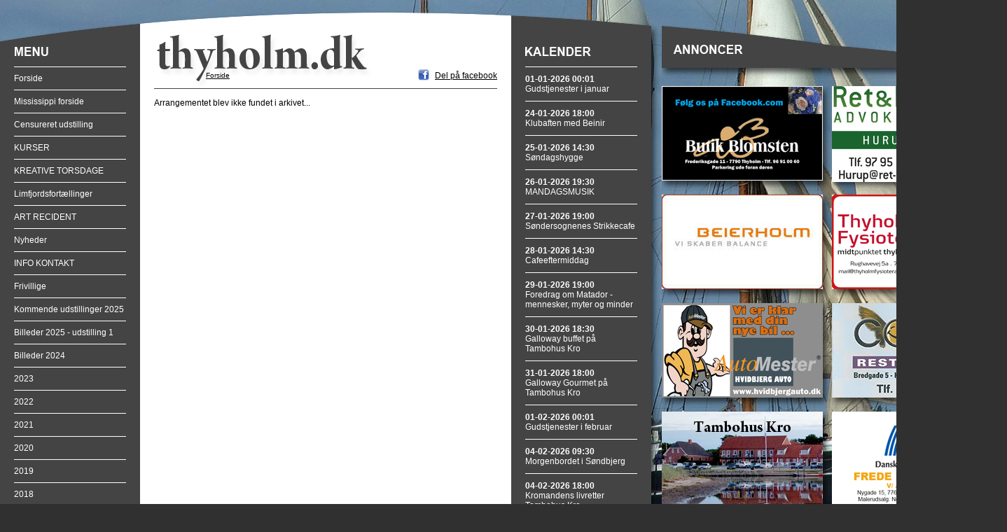

--- FILE ---
content_type: text/html; charset=ISO-8859-1
request_url: http://mississippi.dk/Pages/Calendar/15046-1-19472/
body_size: 25328
content:
<!DOCTYPE html PUBLIC "-//W3C//DTD XHTML 1.0 Transitional//EN" "http://www.w3.org/TR/xhtml1/DTD/xhtml1-transitional.dtd">
<html xmlns="http://www.w3.org/1999/xhtml">
<head>
<title>Thyholm i bevægelse -
Kalender</title>
<meta http-equiv="X-UA-Compatible" content="IE=edge">
<meta http-equiv="Content-Type" content="text/html; charset=iso-8859-1" />
<meta name="Description" content="Thyholm" />
<meta name="Keywords" content="Thyholm" />
<meta name="viewport" content="width=device-width; initial-scale=1.0; maximum-scale=1.0; minimum-scale=1.0; user-scalable=0;" />

<meta property="og:image" content="https://thyholm.dk/images/thyholmlogo.png" />

<meta property="og:title" content="Thyholm i bevægelse - " /><meta property="og:description" content="" /><meta property="og:url" content="http://mississippi.dk//Pages/Calendar/15046-1-19472/" />
<link rel="stylesheet" href="/css/styles.css?v=2" type="text/css" />
<script type="text/javascript" src="https://ajax.aspnetcdn.com/ajax/jQuery/jquery-1.7.1.min.js"></script>
<script type="text/javascript" src="/js/jquery.livequery.js"></script>
<script type="text/javascript" src="/js/js.js"></script>
</head>
<body>
<img src="/SiteConnect/Customers/Thyholm i bevægelse/Archive/653/7.jpg" id="bg" />
<div id="mainWrapper">
  <div id="contentWrapper">
  <div id="globalFrontpage"><a href="/"><img src="/images/global_frontpage2.png" /></a></div>
    <div id="header">
      <div id="top"></div>
    </div>
    <!-- end header -->
    
    <div id="content">
      <div id="colums">
        <div id="left" class="equal">
          <div id="topLeft"></div>
          <div id="leftInner">
            <div id="innerMenu">
                           <div class="menutop menutop0"><a href="/" class="menutoplevel">Forside</a></div>
                <div class='menutop menutop0'><a href="/16741-1_Mississippiforside/" class="menusublevel">Mississippi forside</a></div>
<div class='menutop menutop0'><a href="/17074-1_Censureretudstilling/" class="menusublevel">Censureret udstilling</a></div>
<div class='menutop menutop0'><a href="/18079-1_KURSER/" class="menusublevel">KURSER</a></div>
<div class='menutop menutop0'><a href="/18095-1_KREATIVETORSDAGE/" class="menusublevel">KREATIVE TORSDAGE</a></div>
<div class='menutop menutop0'><a href="/18089-1_Limfjordsfortaellinger/" class="menusublevel">Limfjordsfortællinger</a></div>
<div class='menutop menutop0'><a href="/17977-1_ARTRECIDENT/" class="menusublevel">ART RECIDENT</a></div>
<div class='menutop menutop0'><a href="/16911-1_Nyheder/" class="menusublevel">Nyheder</a></div>
<div class='menutop menutop0'><a href="/16762-1_INFOKONTAKT/" class="menusublevel">INFO KONTAKT</a></div>
<div class='menutop menutop0'><a href="/17026-1_Frivillige/" class="menusublevel">Frivillige</a></div>
<div class='menutop menutop0'><a href="/18086-1_Kommendeudstillinger2025/" class="menusublevel">Kommende udstillinger 2025</a></div>
<div class='menutop menutop0'><a href="/18104-1_Billeder2025-udstilling1/" class="menusublevel">Billeder  2025 - udstilling 1</a></div>
<div class='menutop menutop0'><a href="/18072-1_Billeder2024/" class="menusublevel">Billeder 2024 </a></div>
<div class='menutop menutop0'><a href="/18016-1_2023/" class="menusublevel">2023</a></div>
<div class='menutop menutop0'><a href="/17956-1_2022/" class="menusublevel">2022</a></div>
<div class='menutop menutop0'><a href="/17867-1_2021/" class="menusublevel">2021</a></div>
<div class='menutop menutop0'><a href="/17802-1_2020/" class="menusublevel">2020</a></div>
<div class='menutop menutop0'><a href="/17662-1_2019/" class="menusublevel">2019</a></div>
<div class='menutop menutop0'><a href="/17275-1_2018/" class="menusublevel">2018</a></div>
<div class='menutop menutop0'><a href="/17404-1_2017/" class="menusublevel">2017</a></div>
<div class='menutop menutop0'><a href="/17108-1_2016/" class="menusublevel">2016</a></div>
<div class='menutop menutop0'><a href="/16781-1_2015/" class="menusublevel">2015</a></div>
<div class='menutop menutop0'><a href="/17868-1_Pressenskreviaar/" class="menusublevel">Pressen skrev i år</a></div>
<div class='menutop menutop0'><a href="/16763-1_Visioner/" class="menusublevel">Visioner</a></div>
<div class='menutop menutop0'><a href="/16870-1_Personalelogin/" class="menusublevel">Personale login</a></div>
<div class='menutop menutop0'><a href="/17978-1_SHELTERSUDLEJNING/" class="menusublevel">SHELTERS UDLEJNING</a></div>
			 <div class="menutop menutop0"><a href="javascript:history.back();" class="menutoplevel">Tilbage</a></div>
            </div>
            <!-- end menu -->
            <div><img src="/images/search_title.png" height="57" /></div>
            <form action="/Pages/Search/" method="GET" style="margin:0px 20px;">
              <div id="searchBox">
              <input type="Text" name="search" id="search" onClick="if(document.getElementById('search').value=='Indtast søgeord...'){document.getElementById('search').value='';}" value="Indtast søgeord..." style="background-color: #cfcfcf; border: none; width: 118px; height: 18px;"><input type="submit" value="" class="img">
              </div>
            </form>
            
            
            <div><img src="/images/noticeboard_title.png" /></div>
            <div class="noticeEntry"><a href="/15025/?a=entry&id=602"><b>Vi modtager bøger</b></a></div>		       <div style="margin: 15px 20px;"><a href="/15025/"><img src="/images/opslagstavle_alle_btn.png" border="0" /></a></div>
            
            
            <div style="display: none;"><img src="/images/days_title.png" height="57" /></div>
                        <div style="margin: 15px 20px; display: none;"><a href="/15047/"><img src="/images/alle_maerkedage_btn.png" border="0" /></a></div>
          </div>
        </div>
        <!-- LEFT end -->
        
        <div id="mid" class="equal">
          <div id="midTop">
          
          <div style='position: relative; top: 68px; left: 74px;' class='bread'><a href='/'>Forside</a></div><div class='shareonfacebook'><span class='sharelink'> Del p&aring; facebook </span></div>          </div>
          
          
          <div style="margin: 0px 20px;">
            <div id="main_content">
Arrangementet blev ikke fundet i arkivet...  </div>
          </div>
        </div>
        <!-- mid end -->
        
        <div id="right" class="equal">
          <div id="topRight"></div>
          <div id="rightInner">
            <div class="calendarEntry"><a style="display: block;" href="/Pages/Calendar/15046-1-20065/"><b>01-01-2026 00:01</b><BR />Gudstjenester i januar</a></div><div class="calendarEntry"><a style="display: block;" href="/Pages/Calendar/15046-1-20047/"><b>24-01-2026 18:00</b><BR />Klubaften med Beinir</a></div><div class="calendarEntry"><a style="display: block;" href="/Pages/Calendar/15046-1-20073/"><b>25-01-2026 14:30</b><BR />Søndagshygge</a></div><div class="calendarEntry"><a style="display: block;" href="/Pages/Calendar/15046-1-20099/"><b>26-01-2026 19:30</b><BR />MANDAGSMUSIK</a></div><div class="calendarEntry"><a style="display: block;" href="/Pages/Calendar/15046-1-20087/"><b>27-01-2026 19:00</b><BR />Søndersognenes Strikkecafe</a></div><div class="calendarEntry"><a style="display: block;" href="/Pages/Calendar/15046-1-20093/"><b>28-01-2026 14:30</b><BR />Cafeeftermiddag</a></div><div class="calendarEntry"><a style="display: block;" href="/Pages/Calendar/15046-1-20059/"><b>29-01-2026 19:00</b><BR />Foredrag om Matador - mennesker, myter og minder</a></div><div class="calendarEntry"><a style="display: block;" href="/Pages/Calendar/15046-1-20110/"><b>30-01-2026 18:30</b><BR />Galloway buffet på Tambohus Kro</a></div><div class="calendarEntry"><a style="display: block;" href="/Pages/Calendar/15046-1-20111/"><b>31-01-2026 18:00</b><BR />Galloway Gourmet på Tambohus Kro</a></div><div class="calendarEntry"><a style="display: block;" href="/Pages/Calendar/15046-1-20066/"><b>01-02-2026 00:01</b><BR />Gudstjenester i februar</a></div><div class="calendarEntry"><a style="display: block;" href="/Pages/Calendar/15046-1-20098/"><b>04-02-2026 09:30</b><BR />Morgenbordet i Søndbjerg</a></div><div class="calendarEntry"><a style="display: block;" href="/Pages/Calendar/15046-1-20022/"><b>04-02-2026 18:00</b><BR />Kromandens livretter Tambohus Kro</a></div><div class="calendarEntry"><a style="display: block;" href="/Pages/Calendar/15046-1-20070/"><b>05-02-2026 19:30</b><BR />Kirkehøjskolen 2026</a></div><div class="calendarEntry"><a style="display: block;" href="/Pages/Calendar/15046-1-20089/"><b>10-02-2026 19:00</b><BR />Søndersognenes Strikkecafe</a></div><div class="calendarEntry"><a style="display: block;" href="/Pages/Calendar/15046-1-20069/"><b>11-02-2026 18:00</b><BR />Klubaften med Heise, Juhl og Schack</a></div><div class="calendarEntry"><a style="display: block;" href="/Pages/Calendar/15046-1-20105/"><b>15-02-2026 10:30</b><BR />Fastelavnsgudstjeneste i Hvidbjerg</a></div><div class="calendarEntry"><a style="display: block;" href="/Pages/Calendar/15046-1-20106/"><b>15-02-2026 14:00</b><BR />Fastelavnsgudstjeneste i Søndbjerg</a></div><div class="calendarEntry"><a style="display: block;" href="/Pages/Calendar/15046-1-19971/"><b>17-02-2026 14:00</b><BR />Sydthy-Thyholm Seniorklub</a></div><div class="calendarEntry"><a style="display: block;" href="/Pages/Calendar/15046-1-20075/"><b>18-02-2026 19:00</b><BR />Musikalsk tankerum</a></div><div class="calendarEntry"><a style="display: block;" href="/Pages/Calendar/15046-1-20107/"><b>19-02-2026 19:00</b><BR />Lyngs Borgerforening - Generalforsamling</a></div>           <div style="margin: 0px 20px;"><a href="/15046/"><img src="/images/hele_kalender_btn.png" border="0" style="margin-top: 15px;" /></a></div>
            
          </div>
        </div>
        <!-- right end -->
        <div id="advert" class="equal">
          <div id="advertTop"></div>
          <div id="main_content">
<a name="ButikBlomsten"></a>

<div style="text-align: left;display: table;"><a href="https://www.facebook.com/Butik-Blomsten-211746268985484/"><script type="text/javascript">function open_picture(url,width,height) { window.open(url, 'LargeImagePopup','width=' + width + ',height=' + height + ',scrollbars=1,location=0,menubar=0,resizable=1'); } ;</script>
<!-- start --><table border="0" cellpadding="0" cellspacing="0" align="left">
  <tr>
    <td align="center" valign="top">	  <table cellpadding="0" cellspacing="0">		<tr>		  <td><a href="https://www.facebook.com/Butik-Blomsten-211746268985484/"><img src="/user-images/9909396724370659/blomst.jpg" alt="" border="0" /></a></td>		</tr>		<tr>		  <td height="0" class="picture-text"><a href="https://www.facebook.com/Butik-Blomsten-211746268985484/"></a></td>		</tr>	  </table>    </td>
  </tr>
</table><!-- end -->
</a></div>

<div class="contentspacer" style="margin-top:15px;"></div>
<a name="Bjerreadvokater"></a>

<div style="text-align: left;display: table;"><a href="http://www.ret-raad.dk/hurup"><!-- start --><table border="0" cellpadding="0" cellspacing="0" align="left">
  <tr>
    <td align="center" valign="top">	  <table cellpadding="0" cellspacing="0">		<tr>		  <td><a href="http://www.ret-raad.dk/hurup"><img src="/user-images/2918294245128038/R&R-Hurup.jpg" alt="" border="0" /></a></td>		</tr>		<tr>		  <td height="0" class="picture-text"><a href="http://www.ret-raad.dk/hurup"></a></td>		</tr>	  </table>    </td>
  </tr>
</table><!-- end -->
</a></div>

<div class="contentspacer" style="margin-top:15px;"></div>
<a name="BeierholmThisted"></a>

<div style="text-align: left;display: table;"><a href="https://www.beierholm.dk/find-din-raadgiver/beierholm-thisted"><!-- start --><table border="0" cellpadding="0" cellspacing="0" align="left">
  <tr>
    <td align="center" valign="top">	  <table cellpadding="0" cellspacing="0">		<tr>		  <td><a href="https://www.beierholm.dk/find-din-raadgiver/beierholm-thisted"><img src="/user-images/5016276058135308/Beierholm.jpg" alt="" border="0" /></a></td>		</tr>		<tr>		  <td height="0" class="picture-text"><a href="https://www.beierholm.dk/find-din-raadgiver/beierholm-thisted"></a></td>		</tr>	  </table>    </td>
  </tr>
</table><!-- end -->
</a></div>

<div class="contentspacer" style="margin-top:15px;"></div>
<a name="ThyholmFysioterapi"></a>

<div style="text-align: left;display: table;"><a href="http://www.thyholmfysioterapi.dk"><!-- start --><table border="0" cellpadding="0" cellspacing="0" align="left">
  <tr>
    <td align="center" valign="top">	  <table cellpadding="0" cellspacing="0">		<tr>		  <td><a href="http://www.thyholmfysioterapi.dk"><img src="/user-images/5097656261607530/annonce thyholm fys.jpg" alt="" border="0" /></a></td>		</tr>		<tr>		  <td height="0" class="picture-text"><a href="http://www.thyholmfysioterapi.dk"></a></td>		</tr>	  </table>    </td>
  </tr>
</table><!-- end -->
</a></div>

<div class="contentspacer" style="margin-top:15px;"></div>
<a name="Automester"></a>

<div style="text-align: left;display: table;"><a href="http://hvidbjergauto.dk"><!-- start --><table border="0" cellpadding="0" cellspacing="0" align="left">
  <tr>
    <td align="center" valign="top">	  <table cellpadding="0" cellspacing="0">		<tr>		  <td><a href="http://hvidbjergauto.dk"><img src="/user-images/7948133689225260/annonce automester 1.jpg" alt="" border="0" /></a></td>		</tr>		<tr>		  <td height="0" class="picture-text"><a href="http://hvidbjergauto.dk"></a></td>		</tr>	  </table>    </td>
  </tr>
</table><!-- end -->
</a></div>

<div class="contentspacer" style="margin-top:15px;"></div>
<a name="coco"></a>

<div style="text-align: left;display: table;"><a href="/files/Thyholm i bevægelse/678/COCO 2022.jpg"><!-- start --><table border="0" cellpadding="0" cellspacing="0" align="left">
  <tr>
    <td align="center" valign="top">	  <table cellpadding="0" cellspacing="0">		<tr>		  <td><a href="/files/Thyholm i bevægelse/678/COCO 2022.jpg"><img src="/user-images/4226345461754014/logo coco.jpg" alt="" border="0" /></a></td>		</tr>		<tr>		  <td height="0" class="picture-text"><a href="/files/Thyholm i bevægelse/678/COCO 2022.jpg"></a></td>		</tr>	  </table>    </td>
  </tr>
</table><!-- end -->
</a></div>

<div class="contentspacer" style="margin-top:15px;"></div>
<a name="TambohusKro"></a>

<div style="text-align: left;display: table;"><a href="http://tambohus.dk" target="_blank"><!-- start --><table border="0" cellpadding="0" cellspacing="0" align="left">
  <tr>
    <td align="center" valign="top">	  <table cellpadding="0" cellspacing="0">		<tr>		  <td><a href="http://tambohus.dk" target="_blank"><img src="/user-images/172999424/tambohus.jpg" alt="" border="0" /></a></td>		</tr>		<tr>		  <td height="0" class="picture-text"><a href="http://tambohus.dk" target="_blank"></a></td>		</tr>	  </table>    </td>
  </tr>
</table><!-- end -->
</a></div>

<div class="contentspacer" style="margin-top:15px;"></div>
<a name="AneHøjen"></a>

<div style="text-align: left;display: table;"><a href="https://www.xn--anehjen-t1a.dk/"><!-- start --><table border="0" cellpadding="0" cellspacing="0" align="left">
  <tr>
    <td align="center" valign="top">	  <table cellpadding="0" cellspacing="0">		<tr>		  <td><a href="https://www.xn--anehjen-t1a.dk/"><img src="/user-images/9729546417263454/Annonce.jpg" alt="" border="0" /></a></td>		</tr>		<tr>		  <td height="0" class="picture-text"><a href="https://www.xn--anehjen-t1a.dk/"></a></td>		</tr>	  </table>    </td>
  </tr>
</table><!-- end -->
</a></div>

<div class="contentspacer" style="margin-top:15px;"></div>
<a name="GJtømrer"></a>

<div style="text-align: left;display: table;"><a href="http://www.gjtoemrer.dk"><!-- start --><table border="0" cellpadding="0" cellspacing="0" align="left">
  <tr>
    <td align="center" valign="top">	  <table cellpadding="0" cellspacing="0">		<tr>		  <td><a href="http://www.gjtoemrer.dk"><img src="/user-images/4275716111439344/GJ-Annonce.jpg" alt="" border="0" /></a></td>		</tr>		<tr>		  <td height="0" class="picture-text"><a href="http://www.gjtoemrer.dk"></a></td>		</tr>	  </table>    </td>
  </tr>
</table><!-- end -->
</a></div>

<div class="contentspacer" style="margin-top:15px;"></div>
<a name="SparekassenThy"></a>

<div style="text-align: left;display: table;"><a href="http://www.sparekassenthy.dk" target="_blank"><!-- start --><table border="0" cellpadding="0" cellspacing="0" align="left">
  <tr>
    <td align="center" valign="top">	  <table cellpadding="0" cellspacing="0">		<tr>		  <td><a href="http://www.sparekassenthy.dk" target="_blank"><img src="/user-images/6280110674319118/Sparthy---lille-logoannonce (002).jpg" alt="" border="0" /></a></td>		</tr>		<tr>		  <td height="0" class="picture-text"><a href="http://www.sparekassenthy.dk" target="_blank"></a></td>		</tr>	  </table>    </td>
  </tr>
</table><!-- end -->
</a></div>

<div class="contentspacer" style="margin-top:15px;"></div>
<a name="SamsVVS"></a>

<div style="text-align: left;display: table;"><a href="https://gravesen-blik.dk/"><!-- start --><table border="0" cellpadding="0" cellspacing="0" align="left">
  <tr>
    <td align="center" valign="top">	  <table cellpadding="0" cellspacing="0">		<tr>		  <td><a href="https://gravesen-blik.dk/"><img src="/user-images/2827419665478515/bannerannonce.jpg" alt="" border="0" /></a></td>		</tr>		<tr>		  <td height="0" class="picture-text"><a href="https://gravesen-blik.dk/"></a></td>		</tr>	  </table>    </td>
  </tr>
</table><!-- end -->
</a></div>

<div class="contentspacer" style="margin-top:15px;"></div>
<a name="SparkassenVensyssel"></a>

<div style="text-align: left;display: table;"><a href="http://sparv.dk" target="_blank"><!-- start --><table border="0" cellpadding="0" cellspacing="0" align="left">
  <tr>
    <td align="center" valign="top">	  <table cellpadding="0" cellspacing="0">		<tr>		  <td><a href="http://sparv.dk" target="_blank"><img src="/user-images/1792534726784939/spard-struer_web_thyholm-dk_230x135px-2.jpg" alt="" border="0" /></a></td>		</tr>		<tr>		  <td height="0" class="picture-text"><a href="http://sparv.dk" target="_blank"></a></td>		</tr>	  </table>    </td>
  </tr>
</table><!-- end -->
</a></div>

<div class="contentspacer" style="margin-top:0px;"></div>
<a name="KappelvejsVærksted"></a>

<div style="text-align: left;display: table;"><a href="http://www.kvv.dk" target="_blank"><!-- start --><table border="0" cellpadding="0" cellspacing="0" align="left">
  <tr>
    <td align="center" valign="top">	  <table cellpadding="0" cellspacing="0">		<tr>		  <td><a href="http://www.kvv.dk" target="_blank"><img src="/user-images/8602701841430663/annonce-Kappelvejs-Auto.jpg" alt="" border="0" /></a></td>		</tr>		<tr>		  <td height="0" class="picture-text"><a href="http://www.kvv.dk" target="_blank"></a></td>		</tr>	  </table>    </td>
  </tr>
</table><!-- end -->
</a></div>

<div class="contentspacer" style="margin-top:15px;"></div>
<a name="Thyholm.dk"></a>

<div style="text-align: left;display: table;"><a href="/15112-1/"><!-- start --><table border="0" cellpadding="0" cellspacing="0" align="left">
  <tr>
    <td align="center" valign="top">	  <table cellpadding="0" cellspacing="0">		<tr>		  <td><a href="/15112-1/"><img src="/user-images/1968858430316840/Thyholm.dk.jpg" alt="" border="0" /></a></td>		</tr>		<tr>		  <td height="0" class="picture-text"><a href="/15112-1/"></a></td>		</tr>	  </table>    </td>
  </tr>
</table><!-- end -->
</a></div>

<div class="contentspacer" style="margin-top:15px;"></div>
<a name="HvidbjergBank"></a>

<div style="text-align: left;display: table;"><a href="http://www.hvidbjergbank.dk" target="_blank"><!-- start --><table border="0" cellpadding="0" cellspacing="0" align="left">
  <tr>
    <td align="center" valign="top">	  <table cellpadding="0" cellspacing="0">		<tr>		  <td><a href="http://www.hvidbjergbank.dk" target="_blank"><img src="/user-images/1298828166129557/Hvidbjerg-Bank.jpg" alt="" border="0" /></a></td>		</tr>		<tr>		  <td height="0" class="picture-text"><a href="http://www.hvidbjergbank.dk" target="_blank"></a></td>		</tr>	  </table>    </td>
  </tr>
</table><!-- end -->
</a></div>

<div class="contentspacer" style="margin-top:15px;"></div>
<a name="AstrupOptik"></a>

<div style="text-align: left;display: table;"><a href="http://astrup-optik.dk"><!-- start --><table border="0" cellpadding="0" cellspacing="0" align="left">
  <tr>
    <td align="center" valign="top">	  <table cellpadding="0" cellspacing="0">		<tr>		  <td><a href="http://astrup-optik.dk"><img src="/user-images/1870388436423068/Astrup logo xxx.jpg" alt="" border="0" /></a></td>		</tr>		<tr>		  <td height="0" class="picture-text"><a href="http://astrup-optik.dk"></a></td>		</tr>	  </table>    </td>
  </tr>
</table><!-- end -->
</a></div>

<div class="contentspacer" style="margin-top:15px;"></div>
<a name="Fjordlandmægler"></a>

<div style="text-align: left;display: table;"><a href="http://www.fjordlandmaegler.dk.dk"><!-- start --><table border="0" cellpadding="0" cellspacing="0" align="left">
  <tr>
    <td align="center" valign="top">	  <table cellpadding="0" cellspacing="0">		<tr>		  <td><a href="http://www.fjordlandmaegler.dk.dk"><img src="/user-images/5123155328458658/fjordlandmægler.jpg" alt="" border="0" /></a></td>		</tr>		<tr>		  <td height="0" class="picture-text"><a href="http://www.fjordlandmaegler.dk.dk"></a></td>		</tr>	  </table>    </td>
  </tr>
</table><!-- end -->
</a></div>

<div class="contentspacer" style="margin-top:15px;"></div>
<a name="xlbyg"></a>

<div style="text-align: left;display: table;"><a href="https://www.xl-byg.dk"><!-- start --><table border="0" cellpadding="0" cellspacing="0" align="left">
  <tr>
    <td align="center" valign="top">	  <table cellpadding="0" cellspacing="0">		<tr>		  <td><a href="https://www.xl-byg.dk"><img src="/user-images/4046495267917209/xl-byg logo.jpg" alt="" border="0" /></a></td>		</tr>		<tr>		  <td height="0" class="picture-text"><a href="https://www.xl-byg.dk"></a></td>		</tr>	  </table>    </td>
  </tr>
</table><!-- end -->
</a></div>

<div class="contentspacer" style="margin-top:15px;"></div>
<a name="Mississippi"></a>

<div style="text-align: left;display: table;"><a href="http://mississippi.dk/17074-1_Censureretudstilling/"><!-- start --><table border="0" cellpadding="0" cellspacing="0" align="left">
  <tr>
    <td align="center" valign="top">	  <table cellpadding="0" cellspacing="0">		<tr>		  <td><a href="http://mississippi.dk/17074-1_Censureretudstilling/"><img src="/user-images/7653537384507920/annonce til thyholm.dk.jpg" alt="" border="0" /></a></td>		</tr>		<tr>		  <td height="0" class="picture-text"><a href="http://mississippi.dk/17074-1_Censureretudstilling/"></a></td>		</tr>	  </table>    </td>
  </tr>
</table><!-- end -->
</a></div>

<div class="contentspacer" style="margin-top:15px;"></div>
<a name="thyholmmurer"></a>

<div style="text-align: left;display: table;"><a href="http://thyholmmurer.dk"><!-- start --><table border="0" cellpadding="0" cellspacing="0" align="left">
  <tr>
    <td align="center" valign="top">	  <table cellpadding="0" cellspacing="0">		<tr>		  <td><a href="http://thyholmmurer.dk"><img src="/user-images/8941514713812933/Thyholm murer logo.jpg" alt="" border="0" /></a></td>		</tr>		<tr>		  <td height="0" class="picture-text"><a href="http://thyholmmurer.dk"></a></td>		</tr>	  </table>    </td>
  </tr>
</table><!-- end -->
</a></div>

<div class="contentspacer" style="margin-top:15px;"></div>
  </div>
        </div>
        <!-- right end --> 
      </div>
      <!-- end colums --> 
    </div>
    <!-- end content --> 
  </div>
  <!-- end contentWrapper -->
  <div id="footerWrapper">
    <div id="footer"> </div>
    <!-- end footer --> 
  </div>
  <!-- end footerwrapper --> 
</div>
<!-- end mainWrapper --> 
<script type="text/javascript">
$(document).ready(function() {

  $("div#advert div#main_content div:odd").css("display","none");
  $doubleMenu = $("div#innerMenu").find(".menusublevel").first().html();
	if ($doubleMenu == 'Forside') {
		$("div#innerMenu").find(".menusublevel").first().parent().css("display","none");	
	}
});


function fixHeight() {        	var heightArray = $("div.equal").map( function(){
		//	alert($(this).height());
            return  $(this).height();
       }).get();
	  var maxHeight = Math.max.apply( Math, heightArray);
	  //alert(maxHeight);
	  //$("div#menu").height(maxHeight-46);
	  $("div#rightInner").height(maxHeight-46);
	  $("div#leftInner").height(maxHeight-46);
	  $("div#mid").height(maxHeight);
}

$(window).load(function(){ 
	var heightArray = $("div.equal").map( function(){
		//	alert($(this).height());
            return  $(this).height();
       }).get();
  var maxHeight = Math.max.apply( Math, heightArray);
  //alert(maxHeight);
  //$("div#menu").height(maxHeight-46);
  $("div#rightInner").height(maxHeight-61);
  $("div#leftInner").height(maxHeight-46);
  $("div#mid").height(maxHeight);




});

$('.expanddelivery').livequery('click', function(event) { 
		
		window.setTimeout(fixHeight, 50);
		//alert('hit');

    });



</script>
</body>
</html>


--- FILE ---
content_type: text/css
request_url: http://mississippi.dk/css/styles.css?v=2
body_size: 9285
content:
/* SiteConnectV2 CMS stylesheet v1.0 */

.sharelink {
	text-decoration: underline;
	cursor: pointer;
}
.code {
	margin: 0px !important;
}

div#globalFrontpage {
	z-index: 5000;
	position: absolute;
	border: none;
	display: none;
	}
div.menutop {
	line-height: 32px;
	border-top: solid 1px #fff;
	}
div.menusub {
	line-height: 13px;
	padding-top: 5px;
	padding-bottom: 7px;

	border-bottom: solid 1px #CCC;
	}
div.menusub1 {
	margin-left: 10px;
}
div.menusub2 {
	margin-left: 20px;
}

div.menusub3 {
	margin-left: 30px;
}

div.menusub a, div.menutop a {
	color: #fff !important;
	text-decoration: none;
	}

body, html {
	background-color: #303030;
	height: 100%;
	width: 100%;
	padding: 0px;
	margin: 0px;
}

div.bread a {
	font-size: 10px;
	}
.shareonfacebook {
	float: right;
	padding-top:56px;
z-index:999;
position:relative;
	background-image: url(/images/facebooklogo16.png);
background-repeat: no-repeat;
background-position: left bottom;
	padding-left: 24px;
}

BODY {
	font-family : verdana, arial, helvetica, sans-serif;
	font-size : 12px;
	color : #000;
	margin: 0px;
	padding: 0px;
}
H1 {
	font-size : 18px;
	margin: 0px;
}
H2 {
	font-size : 16px;
	margin: 0px;
}
H3 {
	font-size : 14px;
	margin: 0px;
}
.shopproductname {
	background-color: #929292;
	border: 1px solid #666666;
	width: 478px;
	padding: 5px;
	color: #fff;
	font-weight: bold;
	margin-bottom: 5px;
	height: 15px;
}
.shopproductname div {
	float: left;
}
.shopproductlink {
	float: left;
}
.shopproductshort {
	padding: 5px;
	float: left;
	width: 480px;
}
.shopproduct {
	margin-bottom: 25px;
	float: left;
	clear: both;
}
.ws_steps {
	width: 487px;
}
.ws_steps td, .ws_steps td a {
	border: 0px !important;
	color: #fff !important;
}
.ws_steps, .ws_tableinput_head {
	border: 1px solid #333;
	padding: 5px;
	margin-bottom: 15px;
	background-color: #444444;
	font-weight: bold;
}
.basketline {
	width: 478px;
	border: 1px solid #333;
	padding: 5px;
	margin-bottom: 15px;
	background-color: #444444;
	font-weight: bold;
}
.ws_tableinput_head, .expanddelivery {
	color: #fff;
}
.basketline a {
	text-decoration: none;
	color: #fff;
}
.basketdetails {
	text-decoration: underline;
}
.shopback {
	float: right !important;
}
.shopback a {
	font-weight: normal;
	color: #fff;
}
.shopleftside {
	width: 310px;
	float: left;
	padding-right: 15px;
}
.tobasket_cell_note {
	display: none;
}
.tobasket_head {
	width: 150px;
}
.shoplistleft {
	width: 295px;
	float: left;
	padding-right: 15px;
}
.shopprice {
    color: #444444;
    float: left;
    font-size: 16px;
    font-weight: bold;
    padding-left: 10px;
    padding-top: 25px;
}
.tobasket_table {
	border: 1px solid #666666;
	background-color: #ccc;
	color: #444;
	font-weight: bold;
}
.tobasket_head {
	font-size: 16px;;
}
.shoptobasket {
	float: right;
	width: 160px;
}
.basketwarning {
	background-color: #dd0000;
	padding: 10px;
	font-weight: bold;
	font-size: 14px;
	margin-bottom: 25px;
	color: #ffffff;
}
#mainWrapper {
	height: 100%;
	position: relative;
	z-index: 1;
	width: 100%;
}
#contentWrapper {
	width: 1438px;
	margin: 0 auto;
	position: relative;
}

div#top {
	height: 34px;
	width: 1188px;
	background: url('../images/bg_top.png') no-repeat;
	}

div#logo {
	height: 120px;
}
div#header {
	height: 34px;
}
div#content {
	display: table;
	width: 1438px;
	height: 156px;
}
#colums1 {
	background-image: url(/images/backgroundfix.png);
	background-repeat: repeat-y;

}
div#colums {
	position: relative;
	display: table;
}
div#left {
	width: 200px;
	float: left;
}

div#leftInner {
	width: 200px;
	}

div#topLeft {
	background: url(../images/top_left.png) no-repeat;
	height: 46px;
	width: 200px;
	}
	
div#mid {
	width: 530px;
	background-color: #fff;
	float: left;
	display: table;
	}

div#midTop {
	background: url(../images/top_mid.png) no-repeat;
	height: 96px;
	margin: 0px 20px;
	
}	

.mississippitop {
    background: url(/user-images/3731825066550021/mis-logo-2.jpg) no-repeat !important;
    background-size: 400px !important;
}

div#rotator {
	height: 207px;
	width: 490px;
}

div#sidsteNyt {
	border: solid 1px #444444;
	padding: 10px;
	}

div#portraitsWrapper {
	width: 236px;
	float: left;
	}
div#portraits {
	border: solid 1px #444444;
	padding: 10px;
	}

div#projectsWrapper {
	width: 100%;
	float: left;
}
div#projects {
	border: solid 1px #444444;
	padding: 10px;
	}		
		

td.bullet {
	background: url(../images/bullet_yellow.png) no-repeat;
	padding-left: 22px;
	line-height: 23px;
}
div.clear {
	clear: both;
}
div#right {
	float: left;
	width: 215px;
}
div#topRight {
	background: url(../images/top_right.png) no-repeat;
	height: 46px;
	width: 215px;
	}
div#rightInner {
	background: url(../images/right_bg_tile.png) repeat-y;
	width: 215px;
	padding-top: 15px;
	}

div#advert {
	float: left;
	width: 490px;
}

div#advert #main_content {
    width: 490px !important;
}

#advert div {
	float: left;
}

div#advertTop {
	background: url('../images/advert_top.png') no-repeat;
	height: 79px;
	width: 490px;
	}
div#bannerOverlay {
	z-index: 20;
	position: absolute;
	top: 122px;
	left: 20px;
}
div#leftInner {
	background-color: #444444;
}
#portfolio_cycler {
	position: relative;
	left: 20px;
}
#portfolio_cycler img {
	position: absolute;
	z-index: 1
}
#portfolio_cycler img.active {
	z-index: 3
}
div#footerWrapper {
	height: 62px;
}
div.calendarEntry {
	margin: 0px 20px;
	color: #fff;
	border-top: solid 1px #fff;
	padding: 10px 0px;
	width: 160px;
	}

div.calendarEntry a {
	text-decoration: none;
	color: #fff;
	}
	
div.noticeEntry {
	margin: 0px 20px;
	color: #fff;
	border-bottom: solid 1px #fff;
	padding: 10px 0px;
	width: 160px;
	}

div.noticeEntry a {
	text-decoration: none;
	color: #fff;
	}
input.img {
	background: url('../images/search_btn.png') no-repeat;
	height: 20px;
	width: 29px;
	border: none;
	margin: 0px;
	padding: 0px;
	}
div#searchBox {
	background: url('../images/search_bg.png') no-repeat;
	padding: 5px;
	}

div#footer {
	margin: 0 auto;
	width: 1188px;
	background: url('../images/footer.png') no-repeat;
	height: 62px;
}
#menutable {
	width: 190px;
	background: url(../images/menu_bg_tile.png) repeat-y;
}
div#footer div {
	background: url(../images/arrow_right.png) no-repeat;
	color: #FFFFFF;
	float: left;
}

div#innerMenu {
	position: relative;
	padding-top: 15px;
	margin: 0px 20px;/*	top: 30px;
	left: 75px;*/
}

table.systemmenutable {
	padding-top: 10px;
	width: 100%;
	}

table.systemmenutable td {
	height: 30px;
	border-bottom: solid 1px #fff;
	}
	
table.tableinput_table {
	color: #000;
	}

table.tableinput_table img {
	margin-right: 5px;
	margin-bottom: 5px;
	}
.newsHeadline {
	font-weight: bold;
	}

img#bg {
	position: fixed;
	top: 0;
	left: 0;
	width: 100%;
	height: 100%;
}

.menucustom {
	color : #000;
	font-size : 12px;
	line-height : 20px;
	text-decoration: none;
	font-variant: small-caps;
}
.picture-text {
	font-weight : bold;
}
A {
	text-decoration : underline;
	color : #000000;
}
.tableinput_table {
	border-color : white;
}
.tableinput_head {
	font-size: 14px;
	font-weight: bold;
	color : #000;
	background-color: #FFFFFF;
	border: solid 1px #FFFFFF;
	padding : 2px;
}

.tableinput_cell {
padding: 3px;
background-color: #e3e6db;
border: solid 1px #393000;
}

.menulevel0 {
	padding-left: 23px;
}
.menulevel1 {
	padding-left: 30px;
}
.menulevel2 {
	padding-left: 37px;
}
ul.menu {
	padding: 0px;
	margin: 0px;
	list-style-type: none;
}
ul.menu li.menuitem {
	height: 23px;
	line-height: 23px;
	background: url('../images/icon.png') no-repeat;
}
ul.menu li.menuitem_active {
	height: 23px;
	line-height: 23px;
	background: url('../images/icon_active.png') no-repeat;
}
ul.menu a {
	text-decoration: none;
}
ul.menu li.devider {
	background: url('../images/menu_devider.png') no-repeat;
	height: 3px;
}
div#main_content {
	margin-top: 10px;
	width: 485px !important;
}
#main_content .description {
	margin-bottom: 10px;
}

div#advert div#main_content div {
	background: url('../images/box_shader.png') no-repeat;
	height: 155px;
	width: 243px;
}

div.calendarEntry {
	
	}
	
	
.tableinput_head {
font-size: 14px;
font-weight: bold;
color: #FFFFFF;
background-color: #393000;
border: solid 1px #393000;
padding: 2px;
}
#main_content img {
max-width: 400px;
}
.follownews {
}
.newsform {
	margin-top: 30px;
}
.newsline, .newssubscribe {
	padding-bottom: 10px;
	margin-bottom: 10px;
	border-bottom: 1px solid #cdcdcd;
}
.newsdate {
	font-size: 10px;
	font-weight: bold;
	margin-bottom: 3px;
}
.newsheadline, .newssubscribeheader {
	font-size: 16px;
	font-weight: bold;
}
.clear {
	clear: both;
}
.newsdescription {

}
.newssubscribe td {
	text-align: left;
}
.newssubscribeheader  {

}
.extraname {
	font-weight: bold;
	width: 160px;
	float: left;
}
.extratext {
	width: 280px;
	float: left;
}

--- FILE ---
content_type: application/javascript
request_url: http://mississippi.dk/js/js.js
body_size: 619
content:
/*
});
*/

$(document).ready(function() {

	$(".sharelink").click( function(e) {
		window.open('https://www.facebook.com/sharer/sharer.php?u='+encodeURIComponent(location.href), 'facebook-share-dialog','width=626,height=436')
	});

	$(".validatefields").click( function(e) {

		e.stopPropagation();
		e.preventDefault();


		$.ajax({
			type: "POST",
			url: "/codevalidate.sv2",
			data: { code: $(".codefield").val() }
		}).done(function( html ) {
			if (html != "ok") {
				alert("Godkendelseskoden er ikke korrekt!");
			} else {
				$(".newssubscribe").submit();
			}
		});

	});

});